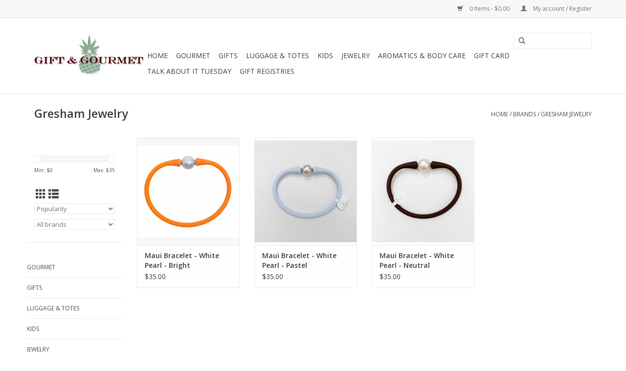

--- FILE ---
content_type: text/html;charset=utf-8
request_url: https://www.giftandgourmetseguin.com/brands/gresham-jewelry/
body_size: 10552
content:
<!DOCTYPE html>
<html lang="en">
  <head>
    <meta charset="utf-8"/>
<!-- [START] 'blocks/head.rain' -->
<!--

  (c) 2008-2026 Lightspeed Netherlands B.V.
  http://www.lightspeedhq.com
  Generated: 26-01-2026 @ 16:24:16

-->
<link rel="canonical" href="https://www.giftandgourmetseguin.com/brands/gresham-jewelry/"/>
<link rel="alternate" href="https://www.giftandgourmetseguin.com/index.rss" type="application/rss+xml" title="New products"/>
<meta name="robots" content="noodp,noydir"/>
<meta property="og:url" content="https://www.giftandgourmetseguin.com/brands/gresham-jewelry/?source=facebook"/>
<meta property="og:site_name" content="Gift and Gourmet"/>
<meta property="og:title" content="Gresham Jewelry"/>
<meta property="og:description" content="Gift &amp; Gourmet is filled with  the best products there are to offer, we invite you to shop the quality brands we all know and love.   We take pride in all we do"/>
<script>
var ae_lsecomapps_account_shop_id = "1122";
</script>
<script src="https://lsecom.advision-ecommerce.com/apps/js/api/gift-registry.min.js"></script>
<script>
/*gift registry translations*/
var gift_registry_translations = [];
gift_registry_translations['en'] = [];
gift_registry_translations['en']['Loading...'] = '';
gift_registry_translations['en']['You must be logged in to use this feature'] = 'You must be logged in to use this registry feature.  %sPlease login%s.';
gift_registry_translations['en']['Gift Registry Owner - New Order Email'] = '<p>A new order has been placed for item(s) on your registry:</p>{ORDERED_ITEMS}';
gift_registry_translations['en']['Gift Registry Admin - New Registry Alert'] = '<p>A new gift registry has been created for {REGISTRANT_NAME}.</p><p><a href="{APP_ACCOUNT_URL}">Click here to review registry details</a>.</p>';
gift_registry_translations['en']['My Gift Registries'] = 'My Gift Registries';
gift_registry_translations['en']['Failed to save, please try again'] = 'Failed to save, please try again';
gift_registry_translations['en']['Failed to search, please try again'] = 'Failed to search, please try again';
gift_registry_translations['en']['Failed to delete, please try again'] = 'Failed to delete, please try again';
gift_registry_translations['en']['Product ID'] = 'Product ID';
gift_registry_translations['en']['Qty Wanted'] = 'Qty Wanted';
gift_registry_translations['en']['Registry Name'] = 'Registry Name';
gift_registry_translations['en']['Active Registry'] = 'Active';
gift_registry_translations['en']['Public Registry'] = 'Public';
gift_registry_translations['en']['Private Registry'] = 'Private';
gift_registry_translations['en']['Public or Private Registry'] = 'Public or Private';
gift_registry_translations['en']['Registry Type'] = 'Registry Type';
gift_registry_translations['en']['Registry\'s Event Description'] = 'Event Description';
gift_registry_translations['en']['Registry\'s Event Name'] = 'Event Name';
gift_registry_translations['en']['Registry\'s Event Date'] = 'Event Date';
gift_registry_translations['en']['Registrant Name'] = 'Registrant Name';
gift_registry_translations['en']['Co-Registrant Name'] = 'Co-Registrant Name';
gift_registry_translations['en']['Baby\'s Name'] = 'Baby\'s Name';
gift_registry_translations['en']['Baby\'s Due Date'] = 'Baby\'s Due Date';
gift_registry_translations['en']['Baby\'s Gender'] = 'Baby\'s Gender';
gift_registry_translations['en']['Is first child'] = 'Is first child';
gift_registry_translations['en']['Baby Shower'] = 'Baby Shower';
gift_registry_translations['en']['Wedding'] = 'Wedding';
gift_registry_translations['en']['Bar Mitzvah'] = 'Bar Mitzvah';
gift_registry_translations['en']['Bat Mitzvah'] = 'Bat Mitzvah';
gift_registry_translations['en']['Conversion'] = 'Conversion';
gift_registry_translations['en']['House Warming'] = 'House Warming';
gift_registry_translations['en']['Other Registry Type'] = 'Other';
gift_registry_translations['en']['Male'] = 'Male';
gift_registry_translations['en']['Female'] = 'Female';
gift_registry_translations['en']['Unknown Gender'] = 'Unknown Gender';
gift_registry_translations['en']['Other Gender'] = 'Other Gender';
gift_registry_translations['en']['Registry Details'] = 'Details';
gift_registry_translations['en']['Registry Orders'] = 'Orders';
gift_registry_translations['en']['Registry History'] = 'History';
gift_registry_translations['en']['Registry Products'] = 'Products';
gift_registry_translations['en']['You do not have permission to edit this registry'] = 'You do not have permission to edit this registry';
gift_registry_translations['en']['Failed to load gift registry'] = 'Failed to load gift registry';
gift_registry_translations['en']['registries'] = 'registries';
gift_registry_translations['en']['Gift Registries'] = 'Gift Registries';
gift_registry_translations['en']['Registry: %1s'] = 'Registry: %1s';
gift_registry_translations['en']['Registrant/Co-Registrant Name'] = 'Registrant/Co-Registrant Name';
gift_registry_translations['en']['Registry\'s Type of Occasion'] = 'Type of Occasion';
gift_registry_translations['en']['Edit Registry: %1s'] = 'Edit Registry: %1s';
gift_registry_translations['en']['Customer ID missing'] = 'Customer ID missing';
gift_registry_translations['en']['Your registry is currently set to private.  You\'ll need to provide the following link to anyone you want to access the registry:'] = 'Your registry is currently set to private.  You\'ll need to provide the following link to anyone you want to access the registry:';
gift_registry_translations['en']['Remove from Registry'] = 'Remove from Registry';
gift_registry_translations['en']['No products currently assigned to this registry.  To add products to your registry, ...'] = 'No products currently assigned to this registry. To add products to your registry, please browse our catalog.  When you find a product you want, click to view it\'s details and find the "Add to My Gift Registry" link.';
gift_registry_translations['en']['Qty Purchased'] = 'Qty Purchased';
gift_registry_translations['en']['Save Registry Changes'] = 'Save Changes';
gift_registry_translations['en']['Create a New Registry'] = 'Create a New Registry';
gift_registry_translations['en']['Manage Gift Registry'] = 'Manage Gift Registry';
gift_registry_translations['en']['Buy from Registry'] = 'Buy from Registry';
gift_registry_translations['en']['Registry Event'] = 'Event';
gift_registry_translations['en']['Registry Event Date'] = 'Event Date';
gift_registry_translations['en']['This is our first child!'] = 'This is our first child!';
gift_registry_translations['en']['Delete Registry'] = 'Delete Registry';
gift_registry_translations['en']['Search for a Registry'] = 'Search for a Registry';
gift_registry_translations['en']['Search Registries'] = 'Search Registries';
gift_registry_translations['en']['Create a Registry'] = 'Create a Registry';
gift_registry_translations['en']['Get started by creating an account or signing in.'] = 'Get started by creating an account or signing in.';
gift_registry_translations['en']['Create Registry'] = 'Create Registry';
gift_registry_translations['en']['Manage Your Registry'] = 'Manage Your Registry';
gift_registry_translations['en']['Already registered? Login to your account to review and manage your registry.'] = 'Already registered? Login to your account to review and manage your registry.';
gift_registry_translations['en']['Manage Registries'] = 'Manage Registries';
gift_registry_translations['en']['Registry Created Date'] = 'Created';
gift_registry_translations['en']['# of Products on Registry'] = '# of Products';
gift_registry_translations['en']['There are currently no registries assigned your account.'] = 'There are currently no registries assigned your account.';
gift_registry_translations['en']['Gift Registries Found'] = 'Gift Registries Found';
gift_registry_translations['en']['No registries were found matching your search criteria.'] = 'No registries were found matching your search criteria.';
gift_registry_translations['en']['Add to Selected Registry Now'] = 'Add to Selected Registry Now';
gift_registry_translations['en']['How many of this item do you want?'] = 'How many of this item do you want?';
gift_registry_translations['en']['Select a Registry to Add This Item to'] = 'Select a Registry to Add This Item to';
gift_registry_translations['en']['Choose a Registry'] = 'Choose a Registry';
gift_registry_translations['en']['You haven\'t created any registries in your account yet. Please...'] = 'You haven\'t created any registries in your account yet. Please %screate a registry%s to add this item to.';
gift_registry_translations['en']['Adding Item to Registry'] = 'Adding Item to Registry';
gift_registry_translations['en']['Loading Registries'] = 'Loading Registries';
gift_registry_translations['en']['Add to My Registry'] = 'Add to My Registry';
gift_registry_translations['en']['Item has been added to your registry!'] = 'Item has been added to your registry!';
gift_registry_translations['en']['Are you sure you want to delete this registry?  This cannot be undone.'] = 'Are you sure you want to delete this registry?  This cannot be undone.';
gift_registry_translations['en']['Your registry changes have been saved!'] = 'Your registry changes have been saved!';
gift_registry_translations['en']['Registry has been deleted'] = 'Registry has been deleted';
gift_registry_translations['en']['Failed to remove item, please try again'] = 'Failed to remove item, please try again';
gift_registry_translations['en']['Item has been removed from the registry'] = 'Item has been removed from the registry';
gift_registry_translations['en']['Wanted quantity has been updated'] = 'Wanted quantity has been updated';
gift_registry_translations['en']['Failed to update item, please try again'] = 'Failed to update item, please try again';
gift_registry_translations['en']['Item %1s removed from registry'] = 'Item %1s removed from registry';
gift_registry_translations['en']['Item %s quantity wanted update from %s to %s'] = 'Item %s quantity wanted update from %s to %s';
gift_registry_translations['en']['Item %1s added to registry, %2s wanted'] = 'Item %1s added to registry, %2s wanted';
gift_registry_translations['en']['Registry created'] = 'Registry created';
gift_registry_translations['en']['Registry updated: %1s'] = 'Registry updated: %1s';
gift_registry_translations['en']['Registry deleted'] = 'Registry deleted';
gift_registry_translations['en']['Registry History Event'] = 'Event';
gift_registry_translations['en']['Registry History Event Logged'] = 'Logged';
gift_registry_translations['en']['Performed by Customer ID: %1s'] = 'Performed by Customer ID: %1s';
gift_registry_translations['en']['Failed to add item from registry to cart, please try again'] = 'Failed to add item from registry to cart, please try again';
gift_registry_translations['en']['Failed to save registry quote'] = 'Failed to save registry quote';
gift_registry_translations['en']['No registry quote available'] = 'No registry quote available';
gift_registry_translations['en']['Failed to add item to your registry cart'] = 'Failed to add item to your registry cart';
gift_registry_translations['en']['My Registry Carts'] = 'My Registry Carts';
gift_registry_translations['en']['Updating purchase quantity for registry cart item'] = 'Updating purchase quantity for registry cart item';
gift_registry_translations['en']['Removing item from registry cart'] = 'Removing item from registry cart';
gift_registry_translations['en']['Item\'s quantity has been updated in your registry cart.'] = 'Item\'s quantity has been updated in your registry cart.';
gift_registry_translations['en']['Ready to Checkout for %1s?'] = 'Ready to Checkout for %1s?';
gift_registry_translations['en']['Switch Back to Your Regular Cart'] = 'Switch Back to Your Regular Cart';
gift_registry_translations['en']['Registry Product'] = 'Registry Product';
gift_registry_translations['en']['Registry Purchase Quantity'] = 'Registry Purchase Quantity';
gift_registry_translations['en']['Registry Product Price'] = 'Registry Product Price';
gift_registry_translations['en']['Registry order %1s cancelled'] = 'Registry order %1s cancelled';
gift_registry_translations['en']['Updated registry product qty purchased: \'%s\' was %s, %s %s'] = 'Updated registry product qty purchased: \'%s\' was %s, %s %s';
gift_registry_translations['en']['Failed to update registry product with qty purchased: %1s of %2s'] = 'Failed to update registry product with qty purchased: %1s of %2s';
gift_registry_translations['en']['Registry product \'%s\' status updated: from %s to %s'] = 'Registry product \'%s\' status updated: from %s to %s';
gift_registry_translations['en']['Product found in updated registry order that does not exist in registry database: %1s (Order Line ID %2s)'] = 'Product found in updated registry order that does not exist in registry database: %1s (Order Line ID %2s)';
gift_registry_translations['en']['Failed to load registry product'] = 'Failed to load registry product';
gift_registry_translations['en']['Order %s updated, registry product order \'%s\' status updated: from %s to %s'] = 'Order %s updated, registry product order \'%s\' status updated: from %s to %s';
gift_registry_translations['en']['Failed to update registry product order: %1s to %2s'] = 'Failed to update registry product order: %1s to %2s';
gift_registry_translations['en']['Order %s updated, registry product order qty purchased: \'%s\' was %s, %s %s'] = 'Order %s updated, registry product order qty purchased: \'%s\' was %s, %s %s';
gift_registry_translations['en']['Failed to update registry product order with qty purchased: %1s of %2s'] = 'Failed to update registry product order with qty purchased: %1s of %2s';
gift_registry_translations['en']['Failed to update registry product'] = 'Failed to update registry product';
gift_registry_translations['en']['Failed to cancel registry product order'] = 'Failed to cancel registry product order';
gift_registry_translations['en']['Order %s updated, registry product order \'%s\' cancelled'] = 'Order %s updated, registry product order \'%s\' cancelled';
gift_registry_translations['en']['No more of this item is needed for this registry'] = 'No more of this item is needed for this registry';
gift_registry_translations['en']['Quantity exceeds the amount needed for this registry'] = 'Quantity exceeds the amount needed for this registry';
gift_registry_translations['en']['This item is already in your cart for this registry...'] = 'This item is already in your cart for this registry.  You can adjust the quantity you want to order on the cart page.';
gift_registry_translations['en']['%s is no longer needed for this registry, so we\'re removing it from your registry cart'] = '%s is no longer needed for this registry, so we\'re removing it from your registry cart';
gift_registry_translations['en']['Wanted quantity fulfilled'] = 'Wanted quantity fulfilled';
gift_registry_translations['en']['That quantity exceeds the amount of that item that is still wanted...'] = 'That quantity exceeds the amount of that item that is still wanted for this registry.  Reduce your purchase quantity to %s or less.';
gift_registry_translations['en']['This item already exists on your registry'] = 'This item already exists on your registry';
gift_registry_translations['en']['This registry is private'] = 'This registry is private';
gift_registry_translations['en']['The provided registry key does not match this registry...'] = 'The provided registry key does not match this registry.  Please check your registry link or contact the registry owner.';
gift_registry_translations['en']['You must provide a registry key to access this private registry'] = 'You must provide a registry key to access this private registry';
gift_registry_translations['en']['New order has been placed for items on your registry %s!'] = 'New order has been placed for items on your registry %s!';
gift_registry_translations['en']['Registrant Email'] = 'Registrant Email';
gift_registry_translations['en']['%1sCheckout with your registry cart%2s or keep shopping.'] = '%1sCheckout with your registry cart%2s or keep shopping.';
gift_registry_translations['en']['Registry Product Price: %1s'] = 'Price: %1s';
gift_registry_translations['en']['New registry has been created!'] = 'New registry has been created!';
gift_registry_translations['en']['Quantity wanted must be 1 or more'] = 'Quantity wanted must be 1 or more';
gift_registry_translations['en']['Remove from Cart'] = 'Remove from Cart';
gift_registry_translations['en']['Checkout with this Cart'] = 'Checkout with this Cart';
gift_registry_translations['en']['Item has been added to your registry cart!'] = 'Item has been added to your registry cart!';
gift_registry_translations['en']['Registry Product Price: %s'] = 'Price: %s';
gift_registry_translations['en']['Proceed to Checkout for this Registry Cart'] = 'Proceed to Checkout for this Registry Cart';
gift_registry_translations['en']['Registry Product MSRP: %s'] = 'MSRP: %s';
gift_registry_translations['en']['Please contact us to inquire about ordering'] = 'Please contact us to inquire about ordering';
var addtoregistry_button_target='div.product-price';
var addtoregistry_button_action='prepend';
</script>
<!--[if lt IE 9]>
<script src="https://cdn.shoplightspeed.com/assets/html5shiv.js?2025-02-20"></script>
<![endif]-->
<!-- [END] 'blocks/head.rain' -->
    <title>Gresham Jewelry - Gift and Gourmet</title>
    <meta name="description" content="Gift &amp; Gourmet is filled with  the best products there are to offer, we invite you to shop the quality brands we all know and love.   We take pride in all we do" />
    <meta name="keywords" content="Gresham, Jewelry, quality,brands, service, personalized, Kendra Scott, Jon Hart,Tyler Candles,Bogg Bag,Costa,Blue Q,Scentchip,OXO,Thymes,USA  Pans,Michel,Mangiacotti,Nora Fleming" />
    <meta http-equiv="X-UA-Compatible" content="IE=edge,chrome=1">
    <meta name="viewport" content="width=device-width, initial-scale=1.0">
    <meta name="apple-mobile-web-app-capable" content="yes">
    <meta name="apple-mobile-web-app-status-bar-style" content="black">

    <link rel="shortcut icon" href="https://cdn.shoplightspeed.com/shops/626597/themes/11468/assets/favicon.ico?20240522170112" type="image/x-icon" />
    <link href='//fonts.googleapis.com/css?family=Open%20Sans:400,300,600' rel='stylesheet' type='text/css'>
    <link href='//fonts.googleapis.com/css?family=Open%20Sans:400,300,600' rel='stylesheet' type='text/css'>
    <link rel="shortcut icon" href="https://cdn.shoplightspeed.com/shops/626597/themes/11468/assets/favicon.ico?20240522170112" type="image/x-icon" /> 
    <link rel="stylesheet" href="https://cdn.shoplightspeed.com/shops/626597/themes/11468/assets/bootstrap-min.css?20240522170112" />
    <link rel="stylesheet" href="https://cdn.shoplightspeed.com/shops/626597/themes/11468/assets/style.css?20240522170112" />    
    <link rel="stylesheet" href="https://cdn.shoplightspeed.com/shops/626597/themes/11468/assets/settings.css?20240522170112" />  
    <link rel="stylesheet" href="https://cdn.shoplightspeed.com/assets/gui-2-0.css?2025-02-20" />
    <link rel="stylesheet" href="https://cdn.shoplightspeed.com/assets/gui-responsive-2-0.css?2025-02-20" />   
    <link rel="stylesheet" href="https://cdn.shoplightspeed.com/shops/626597/themes/11468/assets/custom.css?20240522170112" />
        
    <script src="https://cdn.shoplightspeed.com/assets/jquery-1-9-1.js?2025-02-20"></script>
    <script src="https://cdn.shoplightspeed.com/assets/jquery-ui-1-10-1.js?2025-02-20"></script>
   
    <script type="text/javascript" src="https://cdn.shoplightspeed.com/shops/626597/themes/11468/assets/global.js?20240522170112"></script>
		<script type="text/javascript" src="https://cdn.shoplightspeed.com/shops/626597/themes/11468/assets/bootstrap-min.js?20240522170112"></script>
    <script type="text/javascript" src="https://cdn.shoplightspeed.com/shops/626597/themes/11468/assets/jcarousel.js?20240522170112"></script>
    <script type="text/javascript" src="https://cdn.shoplightspeed.com/assets/gui.js?2025-02-20"></script>
    <script type="text/javascript" src="https://cdn.shoplightspeed.com/assets/gui-responsive-2-0.js?2025-02-20"></script>
    
    <script type="text/javascript" src="https://cdn.shoplightspeed.com/shops/626597/themes/11468/assets/share42.js?20240522170112"></script> 
        
    <!--[if lt IE 9]>
    <link rel="stylesheet" href="https://cdn.shoplightspeed.com/shops/626597/themes/11468/assets/style-ie.css?20240522170112" />
    <![endif]-->
    <link rel="stylesheet" media="print" href="https://cdn.shoplightspeed.com/shops/626597/themes/11468/assets/print-min.css?20240522170112" />
  </head>
  <body>
    <header>
      <div class="topnav">
        <div class="container">
                    <div class="right">
            <a href="https://www.giftandgourmetseguin.com/cart/" title="Cart" class="cart"> 
              <span class="glyphicon glyphicon-shopping-cart"></span>
              0 Items - $0.00
            </a>
            <a href="https://www.giftandgourmetseguin.com/account/" title="My account" class="my-account">
              <span class="glyphicon glyphicon-user"></span>
                            My account / Register
                          </a>
          </div>
        </div>
      </div>
      <div class="navigation container">
        <div class="align">
          <ul class="burger">
            <img src="https://cdn.shoplightspeed.com/shops/626597/themes/11468/assets/hamburger.png?20231110195246" width="32" height="32" alt="Menu">
          </ul>

                      <div class="vertical logo">
              <a href="https://www.giftandgourmetseguin.com/" title="It&#039;s your store with so much more!">
                <img src="https://cdn.shoplightspeed.com/shops/626597/themes/11468/assets/logo.png?20231110195246" alt="It&#039;s your store with so much more!" />
              </a>
            </div>
          
          <nav class="nonbounce desktop vertical">
            <form action="https://www.giftandgourmetseguin.com/search/" method="get" id="formSearch">
              <input type="text" name="q" autocomplete="off"  value=""/>
              <span onclick="$('#formSearch').submit();" title="Search" class="glyphicon glyphicon-search"></span>
            </form>
            <ul>
              <li class="item home ">
                <a class="itemLink" href="https://www.giftandgourmetseguin.com/">Home</a>
              </li>
                                          <li class="item sub">
                <a class="itemLink" href="https://www.giftandgourmetseguin.com/gourmet/" title="Gourmet">Gourmet</a>
                                <span class="glyphicon glyphicon-play"></span>
                <ul class="subnav">
                                    <li class="subitem">
                    <a class="subitemLink" href="https://www.giftandgourmetseguin.com/gourmet/barware/" title="Barware">Barware</a>
                                        <ul class="subnav">
                                            <li class="subitem">
                        <a class="subitemLink" href="https://www.giftandgourmetseguin.com/gourmet/barware/bar-accessories/" title="Bar Accessories">Bar Accessories</a>
                      </li>
                                          </ul>
                                      </li>
                                    <li class="subitem">
                    <a class="subitemLink" href="https://www.giftandgourmetseguin.com/gourmet/tabletop/" title="Tabletop">Tabletop</a>
                                        <ul class="subnav">
                                            <li class="subitem">
                        <a class="subitemLink" href="https://www.giftandgourmetseguin.com/gourmet/tabletop/dinnerware/" title="Dinnerware">Dinnerware</a>
                      </li>
                                            <li class="subitem">
                        <a class="subitemLink" href="https://www.giftandgourmetseguin.com/gourmet/tabletop/serveware/" title="Serveware">Serveware</a>
                      </li>
                                            <li class="subitem">
                        <a class="subitemLink" href="https://www.giftandgourmetseguin.com/gourmet/tabletop/flatware/" title="Flatware">Flatware</a>
                      </li>
                                          </ul>
                                      </li>
                                    <li class="subitem">
                    <a class="subitemLink" href="https://www.giftandgourmetseguin.com/gourmet/kitchen-tools/" title="Kitchen Tools">Kitchen Tools</a>
                                        <ul class="subnav">
                                            <li class="subitem">
                        <a class="subitemLink" href="https://www.giftandgourmetseguin.com/gourmet/kitchen-tools/prep/" title="Prep">Prep</a>
                      </li>
                                            <li class="subitem">
                        <a class="subitemLink" href="https://www.giftandgourmetseguin.com/gourmet/kitchen-tools/specialty-tools/" title="Specialty Tools">Specialty Tools</a>
                      </li>
                                            <li class="subitem">
                        <a class="subitemLink" href="https://www.giftandgourmetseguin.com/gourmet/kitchen-tools/utensils/" title="Utensils">Utensils</a>
                      </li>
                                          </ul>
                                      </li>
                                    <li class="subitem">
                    <a class="subitemLink" href="https://www.giftandgourmetseguin.com/gourmet/cookware/" title="Cookware">Cookware</a>
                                        <ul class="subnav">
                                            <li class="subitem">
                        <a class="subitemLink" href="https://www.giftandgourmetseguin.com/gourmet/cookware/stovetop/" title="Stovetop">Stovetop</a>
                      </li>
                                            <li class="subitem">
                        <a class="subitemLink" href="https://www.giftandgourmetseguin.com/gourmet/cookware/specialty/" title="Specialty">Specialty</a>
                      </li>
                                            <li class="subitem">
                        <a class="subitemLink" href="https://www.giftandgourmetseguin.com/gourmet/cookware/oven/" title="Oven">Oven</a>
                      </li>
                                          </ul>
                                      </li>
                                    <li class="subitem">
                    <a class="subitemLink" href="https://www.giftandgourmetseguin.com/gourmet/bakeware/" title="Bakeware">Bakeware</a>
                                        <ul class="subnav">
                                            <li class="subitem">
                        <a class="subitemLink" href="https://www.giftandgourmetseguin.com/gourmet/bakeware/metal/" title="Metal">Metal</a>
                      </li>
                                            <li class="subitem">
                        <a class="subitemLink" href="https://www.giftandgourmetseguin.com/gourmet/bakeware/stoneware/" title="Stoneware">Stoneware</a>
                      </li>
                                          </ul>
                                      </li>
                                    <li class="subitem">
                    <a class="subitemLink" href="https://www.giftandgourmetseguin.com/gourmet/small-appliances/" title="Small Appliances">Small Appliances</a>
                                        <ul class="subnav">
                                            <li class="subitem">
                        <a class="subitemLink" href="https://www.giftandgourmetseguin.com/gourmet/small-appliances/specialty/" title="Specialty">Specialty</a>
                      </li>
                                            <li class="subitem">
                        <a class="subitemLink" href="https://www.giftandgourmetseguin.com/gourmet/small-appliances/coffee-tea/" title="Coffee &amp; Tea">Coffee &amp; Tea</a>
                      </li>
                                            <li class="subitem">
                        <a class="subitemLink" href="https://www.giftandgourmetseguin.com/gourmet/small-appliances/essential/" title="Essential">Essential</a>
                      </li>
                                          </ul>
                                      </li>
                                    <li class="subitem">
                    <a class="subitemLink" href="https://www.giftandgourmetseguin.com/gourmet/cutlery/" title="Cutlery">Cutlery</a>
                                        <ul class="subnav">
                                            <li class="subitem">
                        <a class="subitemLink" href="https://www.giftandgourmetseguin.com/gourmet/cutlery/knives/" title="Knives">Knives</a>
                      </li>
                                            <li class="subitem">
                        <a class="subitemLink" href="https://www.giftandgourmetseguin.com/gourmet/cutlery/sharpeners/" title="Sharpeners">Sharpeners</a>
                      </li>
                                          </ul>
                                      </li>
                                    <li class="subitem">
                    <a class="subitemLink" href="https://www.giftandgourmetseguin.com/gourmet/linens/" title="Linens">Linens</a>
                                        <ul class="subnav">
                                            <li class="subitem">
                        <a class="subitemLink" href="https://www.giftandgourmetseguin.com/gourmet/linens/kitchen-towels/" title="Kitchen Towels">Kitchen Towels</a>
                      </li>
                                            <li class="subitem">
                        <a class="subitemLink" href="https://www.giftandgourmetseguin.com/gourmet/linens/oven-mitts-pot-holders/" title="Oven Mitts &amp; Pot Holders">Oven Mitts &amp; Pot Holders</a>
                      </li>
                                            <li class="subitem">
                        <a class="subitemLink" href="https://www.giftandgourmetseguin.com/gourmet/linens/aprons/" title="Aprons">Aprons</a>
                      </li>
                                          </ul>
                                      </li>
                                    <li class="subitem">
                    <a class="subitemLink" href="https://www.giftandgourmetseguin.com/gourmet/food/" title="Food">Food</a>
                                        <ul class="subnav">
                                            <li class="subitem">
                        <a class="subitemLink" href="https://www.giftandgourmetseguin.com/gourmet/food/pantry/" title="Pantry">Pantry</a>
                      </li>
                                            <li class="subitem">
                        <a class="subitemLink" href="https://www.giftandgourmetseguin.com/gourmet/food/mixes/" title="Mixes">Mixes</a>
                      </li>
                                            <li class="subitem">
                        <a class="subitemLink" href="https://www.giftandgourmetseguin.com/gourmet/food/candy/" title="Candy">Candy</a>
                      </li>
                                          </ul>
                                      </li>
                                  </ul>
                              </li>
                            <li class="item sub">
                <a class="itemLink" href="https://www.giftandgourmetseguin.com/gifts/" title="Gifts">Gifts</a>
                                <span class="glyphicon glyphicon-play"></span>
                <ul class="subnav">
                                    <li class="subitem">
                    <a class="subitemLink" href="https://www.giftandgourmetseguin.com/gifts/drinkware/" title="Drinkware">Drinkware</a>
                                        <ul class="subnav">
                                            <li class="subitem">
                        <a class="subitemLink" href="https://www.giftandgourmetseguin.com/gifts/drinkware/glass-plastic/" title="Glass &amp; Plastic">Glass &amp; Plastic</a>
                      </li>
                                            <li class="subitem">
                        <a class="subitemLink" href="https://www.giftandgourmetseguin.com/gifts/drinkware/stainless/" title="Stainless">Stainless</a>
                      </li>
                                            <li class="subitem">
                        <a class="subitemLink" href="https://www.giftandgourmetseguin.com/gifts/drinkware/tumblers-drinking-glasses/" title="Tumblers &amp; Drinking Glasses">Tumblers &amp; Drinking Glasses</a>
                      </li>
                                          </ul>
                                      </li>
                                    <li class="subitem">
                    <a class="subitemLink" href="https://www.giftandgourmetseguin.com/gifts/home-decor/" title="Home Decor">Home Decor</a>
                                        <ul class="subnav">
                                            <li class="subitem">
                        <a class="subitemLink" href="https://www.giftandgourmetseguin.com/gifts/home-decor/trays-platters/" title="Trays &amp; Platters">Trays &amp; Platters</a>
                      </li>
                                          </ul>
                                      </li>
                                    <li class="subitem">
                    <a class="subitemLink" href="https://www.giftandgourmetseguin.com/gifts/tools-gadgets/" title="Tools &amp; Gadgets">Tools &amp; Gadgets</a>
                                        <ul class="subnav">
                                            <li class="subitem">
                        <a class="subitemLink" href="https://www.giftandgourmetseguin.com/gifts/tools-gadgets/miscellaneous/" title="Miscellaneous">Miscellaneous</a>
                      </li>
                                            <li class="subitem">
                        <a class="subitemLink" href="https://www.giftandgourmetseguin.com/gifts/tools-gadgets/pocket-knives-survival/" title="Pocket Knives &amp; Survival">Pocket Knives &amp; Survival</a>
                      </li>
                                            <li class="subitem">
                        <a class="subitemLink" href="https://www.giftandgourmetseguin.com/gifts/tools-gadgets/outdoor/" title="Outdoor">Outdoor</a>
                      </li>
                                          </ul>
                                      </li>
                                    <li class="subitem">
                    <a class="subitemLink" href="https://www.giftandgourmetseguin.com/gifts/inspirational/" title="Inspirational">Inspirational</a>
                                        <ul class="subnav">
                                            <li class="subitem">
                        <a class="subitemLink" href="https://www.giftandgourmetseguin.com/gifts/inspirational/crosses-decor/" title="Crosses &amp; Decor">Crosses &amp; Decor</a>
                      </li>
                                            <li class="subitem">
                        <a class="subitemLink" href="https://www.giftandgourmetseguin.com/gifts/inspirational/inspirational-books-journals-cards/" title="Inspirational Books, Journals &amp; Cards">Inspirational Books, Journals &amp; Cards</a>
                      </li>
                                          </ul>
                                      </li>
                                    <li class="subitem">
                    <a class="subitemLink" href="https://www.giftandgourmetseguin.com/gifts/books-paper/" title="Books &amp; Paper">Books &amp; Paper</a>
                                        <ul class="subnav">
                                            <li class="subitem">
                        <a class="subitemLink" href="https://www.giftandgourmetseguin.com/gifts/books-paper/paper-goods-stationery/" title="Paper Goods &amp; Stationery">Paper Goods &amp; Stationery</a>
                      </li>
                                            <li class="subitem">
                        <a class="subitemLink" href="https://www.giftandgourmetseguin.com/gifts/books-paper/gift-books/" title="Gift Books">Gift Books</a>
                      </li>
                                            <li class="subitem">
                        <a class="subitemLink" href="https://www.giftandgourmetseguin.com/gifts/books-paper/greeting-cards/" title="Greeting Cards">Greeting Cards</a>
                      </li>
                                            <li class="subitem">
                        <a class="subitemLink" href="https://www.giftandgourmetseguin.com/gifts/books-paper/cookbooks/" title="Cookbooks">Cookbooks</a>
                      </li>
                                          </ul>
                                      </li>
                                    <li class="subitem">
                    <a class="subitemLink" href="https://www.giftandgourmetseguin.com/gifts/seasonal/" title="Seasonal">Seasonal</a>
                                      </li>
                                    <li class="subitem">
                    <a class="subitemLink" href="https://www.giftandgourmetseguin.com/gifts/eyewear/" title="Eyewear">Eyewear</a>
                                        <ul class="subnav">
                                            <li class="subitem">
                        <a class="subitemLink" href="https://www.giftandgourmetseguin.com/gifts/eyewear/sunglasses/" title="Sunglasses">Sunglasses</a>
                      </li>
                                          </ul>
                                      </li>
                                    <li class="subitem">
                    <a class="subitemLink" href="https://www.giftandgourmetseguin.com/gifts/clothing/" title="Clothing">Clothing</a>
                                        <ul class="subnav">
                                            <li class="subitem">
                        <a class="subitemLink" href="https://www.giftandgourmetseguin.com/gifts/clothing/headwear/" title="Headwear">Headwear</a>
                      </li>
                                            <li class="subitem">
                        <a class="subitemLink" href="https://www.giftandgourmetseguin.com/gifts/clothing/socks/" title="Socks">Socks</a>
                      </li>
                                            <li class="subitem">
                        <a class="subitemLink" href="https://www.giftandgourmetseguin.com/gifts/clothing/face-masks/" title="Face Masks">Face Masks</a>
                      </li>
                                          </ul>
                                      </li>
                                  </ul>
                              </li>
                            <li class="item sub">
                <a class="itemLink" href="https://www.giftandgourmetseguin.com/luggage-totes/" title="Luggage &amp; Totes">Luggage &amp; Totes</a>
                                <span class="glyphicon glyphicon-play"></span>
                <ul class="subnav">
                                    <li class="subitem">
                    <a class="subitemLink" href="https://www.giftandgourmetseguin.com/luggage-totes/luggage/" title="Luggage">Luggage</a>
                                        <ul class="subnav">
                                            <li class="subitem">
                        <a class="subitemLink" href="https://www.giftandgourmetseguin.com/luggage-totes/luggage/rolling/" title="Rolling">Rolling</a>
                      </li>
                                            <li class="subitem">
                        <a class="subitemLink" href="https://www.giftandgourmetseguin.com/luggage-totes/luggage/duffel-overnight/" title="Duffel &amp; Overnight">Duffel &amp; Overnight</a>
                      </li>
                                            <li class="subitem">
                        <a class="subitemLink" href="https://www.giftandgourmetseguin.com/luggage-totes/luggage/garment-bag/" title="Garment Bag">Garment Bag</a>
                      </li>
                                          </ul>
                                      </li>
                                    <li class="subitem">
                    <a class="subitemLink" href="https://www.giftandgourmetseguin.com/luggage-totes/travel-accessories/" title="Travel Accessories">Travel Accessories</a>
                                        <ul class="subnav">
                                            <li class="subitem">
                        <a class="subitemLink" href="https://www.giftandgourmetseguin.com/luggage-totes/travel-accessories/makeup/" title="Makeup">Makeup</a>
                      </li>
                                            <li class="subitem">
                        <a class="subitemLink" href="https://www.giftandgourmetseguin.com/luggage-totes/travel-accessories/leisure/" title="Leisure">Leisure</a>
                      </li>
                                            <li class="subitem">
                        <a class="subitemLink" href="https://www.giftandgourmetseguin.com/luggage-totes/travel-accessories/business/" title="Business">Business</a>
                      </li>
                                            <li class="subitem">
                        <a class="subitemLink" href="https://www.giftandgourmetseguin.com/luggage-totes/travel-accessories/shave-kit/" title="Shave Kit">Shave Kit</a>
                      </li>
                                            <li class="subitem">
                        <a class="subitemLink" href="https://www.giftandgourmetseguin.com/luggage-totes/travel-accessories/jewelry/" title="Jewelry">Jewelry</a>
                      </li>
                                          </ul>
                                      </li>
                                    <li class="subitem">
                    <a class="subitemLink" href="https://www.giftandgourmetseguin.com/luggage-totes/purses/" title="Purses">Purses</a>
                                        <ul class="subnav">
                                            <li class="subitem">
                        <a class="subitemLink" href="https://www.giftandgourmetseguin.com/luggage-totes/purses/shoulder/" title="Shoulder">Shoulder</a>
                      </li>
                                            <li class="subitem">
                        <a class="subitemLink" href="https://www.giftandgourmetseguin.com/luggage-totes/purses/totes-backpacks/" title="Totes &amp; Backpacks">Totes &amp; Backpacks</a>
                      </li>
                                            <li class="subitem">
                        <a class="subitemLink" href="https://www.giftandgourmetseguin.com/luggage-totes/purses/crossbody/" title="Crossbody">Crossbody</a>
                      </li>
                                          </ul>
                                      </li>
                                    <li class="subitem">
                    <a class="subitemLink" href="https://www.giftandgourmetseguin.com/luggage-totes/wallets/" title="Wallets">Wallets</a>
                                        <ul class="subnav">
                                            <li class="subitem">
                        <a class="subitemLink" href="https://www.giftandgourmetseguin.com/luggage-totes/wallets/key-wristlets/" title="Key &amp; Wristlets">Key &amp; Wristlets</a>
                      </li>
                                            <li class="subitem">
                        <a class="subitemLink" href="https://www.giftandgourmetseguin.com/luggage-totes/wallets/pocket/" title="Pocket">Pocket</a>
                      </li>
                                            <li class="subitem">
                        <a class="subitemLink" href="https://www.giftandgourmetseguin.com/luggage-totes/wallets/purse/" title="Purse">Purse</a>
                      </li>
                                          </ul>
                                      </li>
                                    <li class="subitem">
                    <a class="subitemLink" href="https://www.giftandgourmetseguin.com/luggage-totes/hobo-bags/" title="Hobo Bags ">Hobo Bags </a>
                                      </li>
                                    <li class="subitem">
                    <a class="subitemLink" href="https://www.giftandgourmetseguin.com/luggage-totes/jon-hart-design/" title="Jon Hart Design">Jon Hart Design</a>
                                      </li>
                                  </ul>
                              </li>
                            <li class="item sub">
                <a class="itemLink" href="https://www.giftandgourmetseguin.com/kids/" title="Kids">Kids</a>
                                <span class="glyphicon glyphicon-play"></span>
                <ul class="subnav">
                                    <li class="subitem">
                    <a class="subitemLink" href="https://www.giftandgourmetseguin.com/kids/baby/" title="Baby">Baby</a>
                                        <ul class="subnav">
                                            <li class="subitem">
                        <a class="subitemLink" href="https://www.giftandgourmetseguin.com/kids/baby/accessories/" title="Accessories">Accessories</a>
                      </li>
                                            <li class="subitem">
                        <a class="subitemLink" href="https://www.giftandgourmetseguin.com/kids/baby/clothing/" title="Clothing">Clothing</a>
                      </li>
                                            <li class="subitem">
                        <a class="subitemLink" href="https://www.giftandgourmetseguin.com/kids/baby/feeding-bathing/" title="Feeding &amp; Bathing">Feeding &amp; Bathing</a>
                      </li>
                                            <li class="subitem">
                        <a class="subitemLink" href="https://www.giftandgourmetseguin.com/kids/baby/keepsakes/" title="Keepsakes">Keepsakes</a>
                      </li>
                                          </ul>
                                      </li>
                                    <li class="subitem">
                    <a class="subitemLink" href="https://www.giftandgourmetseguin.com/kids/toys/" title="Toys">Toys</a>
                                        <ul class="subnav">
                                            <li class="subitem">
                        <a class="subitemLink" href="https://www.giftandgourmetseguin.com/kids/toys/arts-crafts/" title="Arts &amp; Crafts">Arts &amp; Crafts</a>
                      </li>
                                            <li class="subitem">
                        <a class="subitemLink" href="https://www.giftandgourmetseguin.com/kids/toys/puzzles-games/" title="Puzzles &amp; Games">Puzzles &amp; Games</a>
                      </li>
                                            <li class="subitem">
                        <a class="subitemLink" href="https://www.giftandgourmetseguin.com/kids/toys/developmental/" title="Developmental">Developmental</a>
                      </li>
                                          </ul>
                                      </li>
                                    <li class="subitem">
                    <a class="subitemLink" href="https://www.giftandgourmetseguin.com/kids/plushies/" title="Plushies">Plushies</a>
                                        <ul class="subnav">
                                            <li class="subitem">
                        <a class="subitemLink" href="https://www.giftandgourmetseguin.com/kids/plushies/jellycat/" title="Jellycat">Jellycat</a>
                      </li>
                                            <li class="subitem">
                        <a class="subitemLink" href="https://www.giftandgourmetseguin.com/kids/plushies/book-buddy/" title="Book &amp; Buddy">Book &amp; Buddy</a>
                      </li>
                                          </ul>
                                      </li>
                                    <li class="subitem">
                    <a class="subitemLink" href="https://www.giftandgourmetseguin.com/kids/childrens-books/" title="Children&#039;s Books">Children&#039;s Books</a>
                                      </li>
                                  </ul>
                              </li>
                            <li class="item sub">
                <a class="itemLink" href="https://www.giftandgourmetseguin.com/jewelry/" title="Jewelry">Jewelry</a>
                                <span class="glyphicon glyphicon-play"></span>
                <ul class="subnav">
                                    <li class="subitem">
                    <a class="subitemLink" href="https://www.giftandgourmetseguin.com/jewelry/necklace/" title="Necklace">Necklace</a>
                                        <ul class="subnav">
                                            <li class="subitem">
                        <a class="subitemLink" href="https://www.giftandgourmetseguin.com/jewelry/necklace/15-17/" title="15&quot;-17">15&quot;-17</a>
                      </li>
                                            <li class="subitem">
                        <a class="subitemLink" href="https://www.giftandgourmetseguin.com/jewelry/necklace/18-32/" title="18&quot;-32">18&quot;-32</a>
                      </li>
                                            <li class="subitem">
                        <a class="subitemLink" href="https://www.giftandgourmetseguin.com/jewelry/necklace/choker/" title="Choker">Choker</a>
                      </li>
                                            <li class="subitem">
                        <a class="subitemLink" href="https://www.giftandgourmetseguin.com/jewelry/necklace/adjustable/" title="Adjustable">Adjustable</a>
                      </li>
                                          </ul>
                                      </li>
                                    <li class="subitem">
                    <a class="subitemLink" href="https://www.giftandgourmetseguin.com/jewelry/bracelets/" title="Bracelets">Bracelets</a>
                                        <ul class="subnav">
                                            <li class="subitem">
                        <a class="subitemLink" href="https://www.giftandgourmetseguin.com/jewelry/bracelets/woven/" title="Woven">Woven</a>
                      </li>
                                            <li class="subitem">
                        <a class="subitemLink" href="https://www.giftandgourmetseguin.com/jewelry/bracelets/bangle/" title="Bangle">Bangle</a>
                      </li>
                                            <li class="subitem">
                        <a class="subitemLink" href="https://www.giftandgourmetseguin.com/jewelry/bracelets/link-chain/" title="Link &amp; Chain">Link &amp; Chain</a>
                      </li>
                                            <li class="subitem">
                        <a class="subitemLink" href="https://www.giftandgourmetseguin.com/jewelry/bracelets/stretch/" title="Stretch">Stretch</a>
                      </li>
                                            <li class="subitem">
                        <a class="subitemLink" href="https://www.giftandgourmetseguin.com/jewelry/bracelets/cuff/" title="Cuff">Cuff</a>
                      </li>
                                          </ul>
                                      </li>
                                    <li class="subitem">
                    <a class="subitemLink" href="https://www.giftandgourmetseguin.com/jewelry/earrings/" title="Earrings">Earrings</a>
                                        <ul class="subnav">
                                            <li class="subitem">
                        <a class="subitemLink" href="https://www.giftandgourmetseguin.com/jewelry/earrings/drop/" title="Drop">Drop</a>
                      </li>
                                            <li class="subitem">
                        <a class="subitemLink" href="https://www.giftandgourmetseguin.com/jewelry/earrings/studs/" title="Studs">Studs</a>
                      </li>
                                            <li class="subitem">
                        <a class="subitemLink" href="https://www.giftandgourmetseguin.com/jewelry/earrings/hoop/" title="Hoop">Hoop</a>
                      </li>
                                            <li class="subitem">
                        <a class="subitemLink" href="https://www.giftandgourmetseguin.com/jewelry/earrings/clip-on/" title="Clip-On">Clip-On</a>
                      </li>
                                          </ul>
                                      </li>
                                    <li class="subitem">
                    <a class="subitemLink" href="https://www.giftandgourmetseguin.com/jewelry/rings/" title="Rings">Rings</a>
                                        <ul class="subnav">
                                            <li class="subitem">
                        <a class="subitemLink" href="https://www.giftandgourmetseguin.com/jewelry/rings/sized/" title="Sized">Sized</a>
                      </li>
                                          </ul>
                                      </li>
                                    <li class="subitem">
                    <a class="subitemLink" href="https://www.giftandgourmetseguin.com/jewelry/kendra-scott/" title="Kendra Scott">Kendra Scott</a>
                                      </li>
                                    <li class="subitem">
                    <a class="subitemLink" href="https://www.giftandgourmetseguin.com/jewelry/julie-vos/" title="Julie Vos">Julie Vos</a>
                                      </li>
                                  </ul>
                              </li>
                            <li class="item sub">
                <a class="itemLink" href="https://www.giftandgourmetseguin.com/aromatics-body-care/" title="Aromatics &amp; Body Care">Aromatics &amp; Body Care</a>
                                <span class="glyphicon glyphicon-play"></span>
                <ul class="subnav">
                                    <li class="subitem">
                    <a class="subitemLink" href="https://www.giftandgourmetseguin.com/aromatics-body-care/body-care/" title="Body Care">Body Care</a>
                                        <ul class="subnav">
                                            <li class="subitem">
                        <a class="subitemLink" href="https://www.giftandgourmetseguin.com/aromatics-body-care/body-care/lotions-balms/" title="Lotions &amp; Balms">Lotions &amp; Balms</a>
                      </li>
                                            <li class="subitem">
                        <a class="subitemLink" href="https://www.giftandgourmetseguin.com/aromatics-body-care/body-care/soaps-body-wash/" title="Soaps &amp; Body Wash">Soaps &amp; Body Wash</a>
                      </li>
                                            <li class="subitem">
                        <a class="subitemLink" href="https://www.giftandgourmetseguin.com/aromatics-body-care/body-care/perfume-cologne/" title="Perfume &amp; Cologne">Perfume &amp; Cologne</a>
                      </li>
                                          </ul>
                                      </li>
                                    <li class="subitem">
                    <a class="subitemLink" href="https://www.giftandgourmetseguin.com/aromatics-body-care/candles/" title="Candles">Candles</a>
                                      </li>
                                    <li class="subitem">
                    <a class="subitemLink" href="https://www.giftandgourmetseguin.com/aromatics-body-care/home-keeping/" title="Home Keeping">Home Keeping</a>
                                        <ul class="subnav">
                                            <li class="subitem">
                        <a class="subitemLink" href="https://www.giftandgourmetseguin.com/aromatics-body-care/home-keeping/laundry/" title="Laundry">Laundry</a>
                      </li>
                                            <li class="subitem">
                        <a class="subitemLink" href="https://www.giftandgourmetseguin.com/aromatics-body-care/home-keeping/cleaning-products/" title="Cleaning Products">Cleaning Products</a>
                      </li>
                                          </ul>
                                      </li>
                                    <li class="subitem">
                    <a class="subitemLink" href="https://www.giftandgourmetseguin.com/aromatics-body-care/air-freshners/" title="Air Freshners">Air Freshners</a>
                                        <ul class="subnav">
                                            <li class="subitem">
                        <a class="subitemLink" href="https://www.giftandgourmetseguin.com/aromatics-body-care/air-freshners/home/" title="Home">Home</a>
                      </li>
                                            <li class="subitem">
                        <a class="subitemLink" href="https://www.giftandgourmetseguin.com/aromatics-body-care/air-freshners/auto/" title="Auto">Auto</a>
                      </li>
                                          </ul>
                                      </li>
                                  </ul>
                              </li>
                            <li class="item">
                <a class="itemLink" href="https://www.giftandgourmetseguin.com/gift-card/" title="Gift Card">Gift Card</a>
                              </li>
                            <li class="item">
                <a class="itemLink" href="https://www.giftandgourmetseguin.com/talk-about-it-tuesday/" title="Talk about it Tuesday">Talk about it Tuesday</a>
                              </li>
                            <li class="item">
                <a class="itemLink" href="https://www.giftandgourmetseguin.com/gift-registries/" title="Gift Registries">Gift Registries</a>
                              </li>
                                                                    </ul>
            <span class="glyphicon glyphicon-remove"></span>  
          </nav>
        </div>
      </div>
    </header>
    
    <div class="wrapper">
      <div class="container content">
                <div class="page-title row">
  <div class="col-sm-6 col-md-6">
    <h1>Gresham Jewelry</h1>
  </div>
  <div class="col-sm-6 col-md-6 breadcrumbs text-right">
    <a href="https://www.giftandgourmetseguin.com/" title="Home">Home</a>
    
        / <a href="https://www.giftandgourmetseguin.com/brands/">Brands</a>
        / <a href="https://www.giftandgourmetseguin.com/brands/gresham-jewelry/">Gresham Jewelry</a>
      </div>  
  </div>
<div class="products row">
  <div class="col-md-2 sidebar ">
    <div class="row sort">
      <form action="https://www.giftandgourmetseguin.com/brands/gresham-jewelry/" method="get" id="filter_form" class="col-xs-12 col-sm-12">
        <input type="hidden" name="mode" value="grid" id="filter_form_mode" />
        <input type="hidden" name="limit" value="24" id="filter_form_limit" />
        <input type="hidden" name="sort" value="popular" id="filter_form_sort" />
        <input type="hidden" name="max" value="35" id="filter_form_max" />
        <input type="hidden" name="min" value="0" id="filter_form_min" />
        
        <div class="price-filter">
          <div class="sidebar-filter-slider">
            <div id="collection-filter-price"></div>
          </div>
          <div class="price-filter-range clear">
            <div class="min">Min: $<span>0</span></div>
            <div class="max">Max: $<span>35</span></div>
          </div>
        </div>
          <div class="modes hidden-xs hidden-sm">
          <a href="?mode=grid"><i class="glyphicon glyphicon-th"></i></a>
          <a href="?mode=list"><i class="glyphicon glyphicon-th-list"></i></a>
          </div>  
        <select name="sort" onchange="$('#formSortModeLimit').submit();">
                    <option value="popular" selected="selected">Popularity</option>
                    <option value="newest">Newest products</option>
                    <option value="lowest">Lowest price</option>
                    <option value="highest">Highest price</option>
                    <option value="asc">Name ascending</option>
                    <option value="desc">Name descending</option>
                  </select>        
                <select name="brand">
                    <option value="0" selected="selected">All brands</option>
                    <option value="1836370">Gresham Jewelry</option>
                  </select>
                
                
      </form>
    </div>
   <div class="row">
	<ul>
      <li class="item"><span class="arrow"></span><a href="https://www.giftandgourmetseguin.com/gourmet/" class="itemLink" title="Gourmet">Gourmet </a>
        </li>
      <li class="item"><span class="arrow"></span><a href="https://www.giftandgourmetseguin.com/gifts/" class="itemLink" title="Gifts">Gifts </a>
        </li>
      <li class="item"><span class="arrow"></span><a href="https://www.giftandgourmetseguin.com/luggage-totes/" class="itemLink" title="Luggage &amp; Totes">Luggage &amp; Totes </a>
        </li>
      <li class="item"><span class="arrow"></span><a href="https://www.giftandgourmetseguin.com/kids/" class="itemLink" title="Kids">Kids </a>
        </li>
      <li class="item"><span class="arrow"></span><a href="https://www.giftandgourmetseguin.com/jewelry/" class="itemLink" title="Jewelry">Jewelry </a>
        </li>
      <li class="item"><span class="arrow"></span><a href="https://www.giftandgourmetseguin.com/aromatics-body-care/" class="itemLink" title="Aromatics &amp; Body Care">Aromatics &amp; Body Care </a>
        </li>
      <li class="item"><span class="arrow"></span><a href="https://www.giftandgourmetseguin.com/gift-card/" class="itemLink" title="Gift Card">Gift Card </a>
        </li>
      <li class="item"><span class="arrow"></span><a href="https://www.giftandgourmetseguin.com/talk-about-it-tuesday/" class="itemLink" title="Talk about it Tuesday">Talk about it Tuesday </a>
        </li>
      <li class="item"><span class="arrow"></span><a href="https://www.giftandgourmetseguin.com/gift-registries/" class="itemLink" title="Gift Registries">Gift Registries </a>
        </li>
    </ul>
</div>
     </div>
  <div class="col-sm-12 col-md-10">
        <div class="product col-xs-6 col-sm-3 col-md-3">
  <div class="image-wrap">
    <a href="https://www.giftandgourmetseguin.com/maui-bracelet-white-pearl-bright.html" title="Gresham Jewelry Maui Bracelet - White Pearl - Bright">
      
           
                  <img src="https://cdn.shoplightspeed.com/shops/626597/files/65149296/262x276x2/gresham-jewelry-maui-bracelet-white-pearl-bright.jpg" width="262" height="276" alt="Gresham Jewelry Maui Bracelet - White Pearl - Bright" title="Gresham Jewelry Maui Bracelet - White Pearl - Bright" />
                </a>
    
    <div class="description text-center">
      <a href="https://www.giftandgourmetseguin.com/maui-bracelet-white-pearl-bright.html" title="Gresham Jewelry Maui Bracelet - White Pearl - Bright">
                <div class="text">
                    SWIM, SWEAT, SHOWER!<br />
100% waterproof &amp; made with real Freshwater pearls, our Maui bracelets are a must-have item!<br />
Made of stretchy silicone, our bracelets are completely water-resistant so swim, sweat, and shower in them worry-free!
                  </div>
      </a>
          </div>
  </div>
  
  <div class="info">
    <a href="https://www.giftandgourmetseguin.com/maui-bracelet-white-pearl-bright.html" title="Gresham Jewelry Maui Bracelet - White Pearl - Bright" class="title">
        Maui Bracelet - White Pearl - Bright     </a>
    
    <div class="left">      
      
    
    $35.00           
   </div>
       
   
     </div>
</div>



        <div class="product col-xs-6 col-sm-3 col-md-3">
  <div class="image-wrap">
    <a href="https://www.giftandgourmetseguin.com/maui-bracelet-white-pearl-pastel.html" title="Gresham Jewelry Maui Bracelet - White Pearl - Pastel">
      
           
                  <img src="https://cdn.shoplightspeed.com/shops/626597/files/24271512/262x276x2/gresham-jewelry-maui-bracelet-white-pearl-pastel.jpg" width="262" height="276" alt="Gresham Jewelry Maui Bracelet - White Pearl - Pastel" title="Gresham Jewelry Maui Bracelet - White Pearl - Pastel" />
                </a>
    
    <div class="description text-center">
      <a href="https://www.giftandgourmetseguin.com/maui-bracelet-white-pearl-pastel.html" title="Gresham Jewelry Maui Bracelet - White Pearl - Pastel">
                <div class="text">
                    Gresham Jewelry Maui Bracelet - White Pearl - Pastel
                  </div>
      </a>
          </div>
  </div>
  
  <div class="info">
    <a href="https://www.giftandgourmetseguin.com/maui-bracelet-white-pearl-pastel.html" title="Gresham Jewelry Maui Bracelet - White Pearl - Pastel" class="title">
        Maui Bracelet - White Pearl - Pastel     </a>
    
    <div class="left">      
      
    
    $35.00           
   </div>
       
   
     </div>
</div>


<div class="clearfix visible-xs"></div>

        <div class="product col-xs-6 col-sm-3 col-md-3">
  <div class="image-wrap">
    <a href="https://www.giftandgourmetseguin.com/maui-bracelet-white-pearl-neutral.html" title="Gresham Jewelry Maui Bracelet - White Pearl - Neutral">
      
           
                  <img src="https://cdn.shoplightspeed.com/shops/626597/files/24271094/262x276x2/gresham-jewelry-maui-bracelet-white-pearl-neutral.jpg" width="262" height="276" alt="Gresham Jewelry Maui Bracelet - White Pearl - Neutral" title="Gresham Jewelry Maui Bracelet - White Pearl - Neutral" />
                </a>
    
    <div class="description text-center">
      <a href="https://www.giftandgourmetseguin.com/maui-bracelet-white-pearl-neutral.html" title="Gresham Jewelry Maui Bracelet - White Pearl - Neutral">
                <div class="text">
                    Gresham Jewelry Maui Bracelet - White Pearl - Neutral
                  </div>
      </a>
          </div>
  </div>
  
  <div class="info">
    <a href="https://www.giftandgourmetseguin.com/maui-bracelet-white-pearl-neutral.html" title="Gresham Jewelry Maui Bracelet - White Pearl - Neutral" class="title">
        Maui Bracelet - White Pearl - Neutral     </a>
    
    <div class="left">      
      
    
    $35.00           
   </div>
       
   
     </div>
</div>



     
      
  </div>
</div>


<script type="text/javascript">
  $(function(){
    $('#filter_form input, #filter_form select').change(function(){
      $(this).closest('form').submit();
    });
    
    $("#collection-filter-price").slider({
      range: true,
      min: 0,
      max: 35,
      values: [0, 35],
      step: 1,
      slide: function( event, ui){
    $('.sidebar-filter-range .min span').html(ui.values[0]);
    $('.sidebar-filter-range .max span').html(ui.values[1]);
    
    $('#filter_form_min').val(ui.values[0]);
    $('#filter_form_max').val(ui.values[1]);
  },
    stop: function(event, ui){
    $('#filter_form').submit();
  }
    });
  });
</script>      </div>
      
      <footer>
        <hr class="full-width" />
        <div class="container">
          <div class="social row">
                        <div class="newsletter col-xs-12 col-sm-7 col-md-7">
              <span class="title">Sign up for our newsletter:</span>
              <form id="formNewsletter" action="https://www.giftandgourmetseguin.com/account/newsletter/" method="post">
                <input type="hidden" name="key" value="5261c165148664fbc07cc0ff75b1012d" />
                <input type="text" name="email" id="formNewsletterEmail" value="" placeholder="E-mail"/>
                <a class="btn glyphicon glyphicon-send" href="#" onclick="$('#formNewsletter').submit(); return false;" title="Subscribe" ><span>Subscribe</span></a>
              </form>
            </div>
            
                        <div class="social-media col-xs-12 col-md-12  col-sm-5 col-md-5 text-right">
              <div class="inline-block relative">
                <a href="https://www.facebook.com/giftandgourmetseguin" class="social-icon facebook" target="_blank"></a>                                                                                                <a href="https://instagram.com/giftandgourmetseguin" class="social-icon instagram" target="_blank" title="Instagram Gift and Gourmet"></a>                
                              </div>
            </div>
                      </div>
          <hr class="full-width" />
          <div class="links row">
            <div class="col-xs-12 col-sm-3 col-md-3">
                <label class="footercollapse" for="_1">
                  <strong>Customer service</strong>
                  <span class="glyphicon glyphicon-chevron-down hidden-sm hidden-md hidden-lg"></span></label>
                    <input class="footercollapse_input hidden-md hidden-lg hidden-sm" id="_1" type="checkbox">
                    <div class="list">
  
                  <ul class="no-underline no-list-style">
                                                <li><a href="https://www.giftandgourmetseguin.com/service/about/" title="About us" >About us</a>
                        </li>
                                                <li><a href="https://www.giftandgourmetseguin.com/service/general-terms-conditions/" title="General terms &amp; conditions" >General terms &amp; conditions</a>
                        </li>
                                                <li><a href="https://www.giftandgourmetseguin.com/service/privacy-policy/" title="Privacy policy" >Privacy policy</a>
                        </li>
                                                <li><a href="https://www.giftandgourmetseguin.com/service/shipping-returns/" title="Shipping &amp; returns" >Shipping &amp; returns</a>
                        </li>
                                                <li><a href="https://www.giftandgourmetseguin.com/service/" title="Customer support" >Customer support</a>
                        </li>
                                                <li><a href="https://www.giftandgourmetseguin.com/sitemap/" title="Sitemap" >Sitemap</a>
                        </li>
                                                <li><a href="https://www.giftandgourmetseguin.com/service/gift-registries/" title="Gift Registries" >Gift Registries</a>
                        </li>
                                            </ul>
                  </div> 
             
            </div>     
       
            
            <div class="col-xs-12 col-sm-3 col-md-3">
          <label class="footercollapse" for="_2">
                  <strong>Products</strong>
                  <span class="glyphicon glyphicon-chevron-down hidden-sm hidden-md hidden-lg"></span></label>
                    <input class="footercollapse_input hidden-md hidden-lg hidden-sm" id="_2" type="checkbox">
                    <div class="list">
              <ul>
                <li><a href="https://www.giftandgourmetseguin.com/collection/" title="All products">All products</a></li>
                <li><a href="https://www.giftandgourmetseguin.com/collection/?sort=newest" title="New products">New products</a></li>
                <li><a href="https://www.giftandgourmetseguin.com/collection/offers/" title="Offers">Offers</a></li>
                                                <li><a href="https://www.giftandgourmetseguin.com/index.rss" title="RSS feed">RSS feed</a></li>
              </ul>
            </div>
            </div>
            
            <div class="col-xs-12 col-sm-3 col-md-3">
              <label class="footercollapse" for="_3">
                  <strong>
                                My account
                              </strong>
                  <span class="glyphicon glyphicon-chevron-down hidden-sm hidden-md hidden-lg"></span></label>
                    <input class="footercollapse_input hidden-md hidden-lg hidden-sm" id="_3" type="checkbox">
                    <div class="list">
            
           
              <ul>
                                <li><a href="https://www.giftandgourmetseguin.com/account/" title="Register">Register</a></li>
                                <li><a href="https://www.giftandgourmetseguin.com/account/orders/" title="My orders">My orders</a></li>
                                <li><a href="https://www.giftandgourmetseguin.com/account/wishlist/" title="My wishlist">My wishlist</a></li>
                              </ul>
            </div>
            </div>
            <div class="col-xs-12 col-sm-3 col-md-3">
                 <label class="footercollapse" for="_4">
                  <strong>Gift and Gourmet </strong>
                  <span class="glyphicon glyphicon-chevron-down hidden-sm hidden-md hidden-lg"></span></label>
                    <input class="footercollapse_input hidden-md hidden-lg hidden-sm" id="_4" type="checkbox">
                    <div class="list">
              
              
              
              <span class="contact-description">Monday - Friday 10:00am - 6:00pm   Saturday 10:00am - 4:00pm</span>                            <div class="contact">
                <span class="glyphicon glyphicon-earphone"></span>
                (830) 379-1242
              </div>
                                          <div class="contact">
                <span class="glyphicon glyphicon-envelope"></span>
                <a href="/cdn-cgi/l/email-protection#c0ada1b2b980a7a9a6b4a1aea4a7afb5b2ada5b4b3a5a7b5a9aeeea3afad" title="Email"><span class="__cf_email__" data-cfemail="cca1adbeb58caba5aab8ada2a8aba3b9bea1a9b8bfa9abb9a5a2e2afa3a1">[email&#160;protected]</span></a>
              </div>
                            </div>
              
                                                      </div>
          </div>
          <hr class="full-width" />
        </div>
        <div class="copyright-payment">
          <div class="container">
            <div class="row">
              <div class="copyright col-md-6">
                © Copyright 2026 Gift and Gourmet 
                                - Powered by
                                <a href="http://www.lightspeedhq.com" title="Lightspeed" target="_blank">Lightspeed</a>
                                                              </div>
              <div class="payments col-md-6 text-right">
                                <a href="https://www.giftandgourmetseguin.com/service/payment-methods/" title="Payment methods">
                  <img src="https://cdn.shoplightspeed.com/assets/icon-payment-creditcard.png?2025-02-20" alt="Credit Card" />
                </a>
                              </div>
            </div>
          </div>
        </div>
      </footer>
    </div>
    <!-- [START] 'blocks/body.rain' -->
<script data-cfasync="false" src="/cdn-cgi/scripts/5c5dd728/cloudflare-static/email-decode.min.js"></script><script>
(function () {
  var s = document.createElement('script');
  s.type = 'text/javascript';
  s.async = true;
  s.src = 'https://www.giftandgourmetseguin.com/services/stats/pageview.js';
  ( document.getElementsByTagName('head')[0] || document.getElementsByTagName('body')[0] ).appendChild(s);
})();
</script>
<!-- [END] 'blocks/body.rain' -->
      <script>(function(){function c(){var b=a.contentDocument||a.contentWindow.document;if(b){var d=b.createElement('script');d.innerHTML="window.__CF$cv$params={r:'9c415c0d680acf6b',t:'MTc2OTQ0NDY1Ni4wMDAwMDA='};var a=document.createElement('script');a.nonce='';a.src='/cdn-cgi/challenge-platform/scripts/jsd/main.js';document.getElementsByTagName('head')[0].appendChild(a);";b.getElementsByTagName('head')[0].appendChild(d)}}if(document.body){var a=document.createElement('iframe');a.height=1;a.width=1;a.style.position='absolute';a.style.top=0;a.style.left=0;a.style.border='none';a.style.visibility='hidden';document.body.appendChild(a);if('loading'!==document.readyState)c();else if(window.addEventListener)document.addEventListener('DOMContentLoaded',c);else{var e=document.onreadystatechange||function(){};document.onreadystatechange=function(b){e(b);'loading'!==document.readyState&&(document.onreadystatechange=e,c())}}}})();</script><script defer src="https://static.cloudflareinsights.com/beacon.min.js/vcd15cbe7772f49c399c6a5babf22c1241717689176015" integrity="sha512-ZpsOmlRQV6y907TI0dKBHq9Md29nnaEIPlkf84rnaERnq6zvWvPUqr2ft8M1aS28oN72PdrCzSjY4U6VaAw1EQ==" data-cf-beacon='{"rayId":"9c415c0d680acf6b","version":"2025.9.1","serverTiming":{"name":{"cfExtPri":true,"cfEdge":true,"cfOrigin":true,"cfL4":true,"cfSpeedBrain":true,"cfCacheStatus":true}},"token":"8247b6569c994ee1a1084456a4403cc9","b":1}' crossorigin="anonymous"></script>
</body>
</html>

--- FILE ---
content_type: text/javascript;charset=utf-8
request_url: https://www.giftandgourmetseguin.com/services/stats/pageview.js
body_size: -412
content:
// SEOshop 26-01-2026 16:24:17